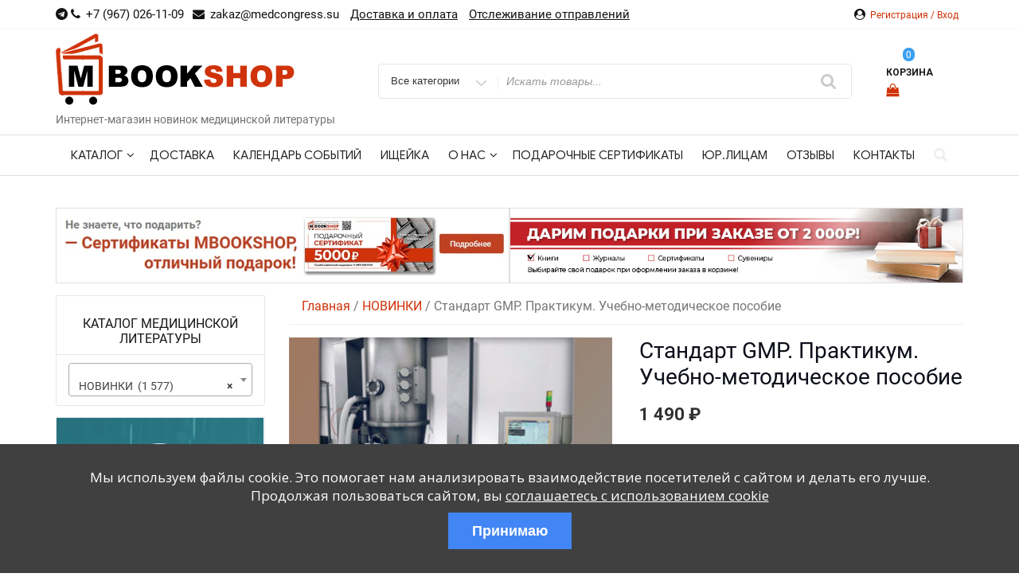

--- FILE ---
content_type: text/html; charset=utf-8
request_url: https://www.google.com/recaptcha/api2/anchor?ar=1&k=6LfvzI4eAAAAAGYO3DHg2u-TTL7tEJM24ShonYaX&co=aHR0cHM6Ly9tYm9va3Nob3AucnU6NDQz&hl=en&v=PoyoqOPhxBO7pBk68S4YbpHZ&size=invisible&anchor-ms=20000&execute-ms=30000&cb=8l7l7o4431my
body_size: 48622
content:
<!DOCTYPE HTML><html dir="ltr" lang="en"><head><meta http-equiv="Content-Type" content="text/html; charset=UTF-8">
<meta http-equiv="X-UA-Compatible" content="IE=edge">
<title>reCAPTCHA</title>
<style type="text/css">
/* cyrillic-ext */
@font-face {
  font-family: 'Roboto';
  font-style: normal;
  font-weight: 400;
  font-stretch: 100%;
  src: url(//fonts.gstatic.com/s/roboto/v48/KFO7CnqEu92Fr1ME7kSn66aGLdTylUAMa3GUBHMdazTgWw.woff2) format('woff2');
  unicode-range: U+0460-052F, U+1C80-1C8A, U+20B4, U+2DE0-2DFF, U+A640-A69F, U+FE2E-FE2F;
}
/* cyrillic */
@font-face {
  font-family: 'Roboto';
  font-style: normal;
  font-weight: 400;
  font-stretch: 100%;
  src: url(//fonts.gstatic.com/s/roboto/v48/KFO7CnqEu92Fr1ME7kSn66aGLdTylUAMa3iUBHMdazTgWw.woff2) format('woff2');
  unicode-range: U+0301, U+0400-045F, U+0490-0491, U+04B0-04B1, U+2116;
}
/* greek-ext */
@font-face {
  font-family: 'Roboto';
  font-style: normal;
  font-weight: 400;
  font-stretch: 100%;
  src: url(//fonts.gstatic.com/s/roboto/v48/KFO7CnqEu92Fr1ME7kSn66aGLdTylUAMa3CUBHMdazTgWw.woff2) format('woff2');
  unicode-range: U+1F00-1FFF;
}
/* greek */
@font-face {
  font-family: 'Roboto';
  font-style: normal;
  font-weight: 400;
  font-stretch: 100%;
  src: url(//fonts.gstatic.com/s/roboto/v48/KFO7CnqEu92Fr1ME7kSn66aGLdTylUAMa3-UBHMdazTgWw.woff2) format('woff2');
  unicode-range: U+0370-0377, U+037A-037F, U+0384-038A, U+038C, U+038E-03A1, U+03A3-03FF;
}
/* math */
@font-face {
  font-family: 'Roboto';
  font-style: normal;
  font-weight: 400;
  font-stretch: 100%;
  src: url(//fonts.gstatic.com/s/roboto/v48/KFO7CnqEu92Fr1ME7kSn66aGLdTylUAMawCUBHMdazTgWw.woff2) format('woff2');
  unicode-range: U+0302-0303, U+0305, U+0307-0308, U+0310, U+0312, U+0315, U+031A, U+0326-0327, U+032C, U+032F-0330, U+0332-0333, U+0338, U+033A, U+0346, U+034D, U+0391-03A1, U+03A3-03A9, U+03B1-03C9, U+03D1, U+03D5-03D6, U+03F0-03F1, U+03F4-03F5, U+2016-2017, U+2034-2038, U+203C, U+2040, U+2043, U+2047, U+2050, U+2057, U+205F, U+2070-2071, U+2074-208E, U+2090-209C, U+20D0-20DC, U+20E1, U+20E5-20EF, U+2100-2112, U+2114-2115, U+2117-2121, U+2123-214F, U+2190, U+2192, U+2194-21AE, U+21B0-21E5, U+21F1-21F2, U+21F4-2211, U+2213-2214, U+2216-22FF, U+2308-230B, U+2310, U+2319, U+231C-2321, U+2336-237A, U+237C, U+2395, U+239B-23B7, U+23D0, U+23DC-23E1, U+2474-2475, U+25AF, U+25B3, U+25B7, U+25BD, U+25C1, U+25CA, U+25CC, U+25FB, U+266D-266F, U+27C0-27FF, U+2900-2AFF, U+2B0E-2B11, U+2B30-2B4C, U+2BFE, U+3030, U+FF5B, U+FF5D, U+1D400-1D7FF, U+1EE00-1EEFF;
}
/* symbols */
@font-face {
  font-family: 'Roboto';
  font-style: normal;
  font-weight: 400;
  font-stretch: 100%;
  src: url(//fonts.gstatic.com/s/roboto/v48/KFO7CnqEu92Fr1ME7kSn66aGLdTylUAMaxKUBHMdazTgWw.woff2) format('woff2');
  unicode-range: U+0001-000C, U+000E-001F, U+007F-009F, U+20DD-20E0, U+20E2-20E4, U+2150-218F, U+2190, U+2192, U+2194-2199, U+21AF, U+21E6-21F0, U+21F3, U+2218-2219, U+2299, U+22C4-22C6, U+2300-243F, U+2440-244A, U+2460-24FF, U+25A0-27BF, U+2800-28FF, U+2921-2922, U+2981, U+29BF, U+29EB, U+2B00-2BFF, U+4DC0-4DFF, U+FFF9-FFFB, U+10140-1018E, U+10190-1019C, U+101A0, U+101D0-101FD, U+102E0-102FB, U+10E60-10E7E, U+1D2C0-1D2D3, U+1D2E0-1D37F, U+1F000-1F0FF, U+1F100-1F1AD, U+1F1E6-1F1FF, U+1F30D-1F30F, U+1F315, U+1F31C, U+1F31E, U+1F320-1F32C, U+1F336, U+1F378, U+1F37D, U+1F382, U+1F393-1F39F, U+1F3A7-1F3A8, U+1F3AC-1F3AF, U+1F3C2, U+1F3C4-1F3C6, U+1F3CA-1F3CE, U+1F3D4-1F3E0, U+1F3ED, U+1F3F1-1F3F3, U+1F3F5-1F3F7, U+1F408, U+1F415, U+1F41F, U+1F426, U+1F43F, U+1F441-1F442, U+1F444, U+1F446-1F449, U+1F44C-1F44E, U+1F453, U+1F46A, U+1F47D, U+1F4A3, U+1F4B0, U+1F4B3, U+1F4B9, U+1F4BB, U+1F4BF, U+1F4C8-1F4CB, U+1F4D6, U+1F4DA, U+1F4DF, U+1F4E3-1F4E6, U+1F4EA-1F4ED, U+1F4F7, U+1F4F9-1F4FB, U+1F4FD-1F4FE, U+1F503, U+1F507-1F50B, U+1F50D, U+1F512-1F513, U+1F53E-1F54A, U+1F54F-1F5FA, U+1F610, U+1F650-1F67F, U+1F687, U+1F68D, U+1F691, U+1F694, U+1F698, U+1F6AD, U+1F6B2, U+1F6B9-1F6BA, U+1F6BC, U+1F6C6-1F6CF, U+1F6D3-1F6D7, U+1F6E0-1F6EA, U+1F6F0-1F6F3, U+1F6F7-1F6FC, U+1F700-1F7FF, U+1F800-1F80B, U+1F810-1F847, U+1F850-1F859, U+1F860-1F887, U+1F890-1F8AD, U+1F8B0-1F8BB, U+1F8C0-1F8C1, U+1F900-1F90B, U+1F93B, U+1F946, U+1F984, U+1F996, U+1F9E9, U+1FA00-1FA6F, U+1FA70-1FA7C, U+1FA80-1FA89, U+1FA8F-1FAC6, U+1FACE-1FADC, U+1FADF-1FAE9, U+1FAF0-1FAF8, U+1FB00-1FBFF;
}
/* vietnamese */
@font-face {
  font-family: 'Roboto';
  font-style: normal;
  font-weight: 400;
  font-stretch: 100%;
  src: url(//fonts.gstatic.com/s/roboto/v48/KFO7CnqEu92Fr1ME7kSn66aGLdTylUAMa3OUBHMdazTgWw.woff2) format('woff2');
  unicode-range: U+0102-0103, U+0110-0111, U+0128-0129, U+0168-0169, U+01A0-01A1, U+01AF-01B0, U+0300-0301, U+0303-0304, U+0308-0309, U+0323, U+0329, U+1EA0-1EF9, U+20AB;
}
/* latin-ext */
@font-face {
  font-family: 'Roboto';
  font-style: normal;
  font-weight: 400;
  font-stretch: 100%;
  src: url(//fonts.gstatic.com/s/roboto/v48/KFO7CnqEu92Fr1ME7kSn66aGLdTylUAMa3KUBHMdazTgWw.woff2) format('woff2');
  unicode-range: U+0100-02BA, U+02BD-02C5, U+02C7-02CC, U+02CE-02D7, U+02DD-02FF, U+0304, U+0308, U+0329, U+1D00-1DBF, U+1E00-1E9F, U+1EF2-1EFF, U+2020, U+20A0-20AB, U+20AD-20C0, U+2113, U+2C60-2C7F, U+A720-A7FF;
}
/* latin */
@font-face {
  font-family: 'Roboto';
  font-style: normal;
  font-weight: 400;
  font-stretch: 100%;
  src: url(//fonts.gstatic.com/s/roboto/v48/KFO7CnqEu92Fr1ME7kSn66aGLdTylUAMa3yUBHMdazQ.woff2) format('woff2');
  unicode-range: U+0000-00FF, U+0131, U+0152-0153, U+02BB-02BC, U+02C6, U+02DA, U+02DC, U+0304, U+0308, U+0329, U+2000-206F, U+20AC, U+2122, U+2191, U+2193, U+2212, U+2215, U+FEFF, U+FFFD;
}
/* cyrillic-ext */
@font-face {
  font-family: 'Roboto';
  font-style: normal;
  font-weight: 500;
  font-stretch: 100%;
  src: url(//fonts.gstatic.com/s/roboto/v48/KFO7CnqEu92Fr1ME7kSn66aGLdTylUAMa3GUBHMdazTgWw.woff2) format('woff2');
  unicode-range: U+0460-052F, U+1C80-1C8A, U+20B4, U+2DE0-2DFF, U+A640-A69F, U+FE2E-FE2F;
}
/* cyrillic */
@font-face {
  font-family: 'Roboto';
  font-style: normal;
  font-weight: 500;
  font-stretch: 100%;
  src: url(//fonts.gstatic.com/s/roboto/v48/KFO7CnqEu92Fr1ME7kSn66aGLdTylUAMa3iUBHMdazTgWw.woff2) format('woff2');
  unicode-range: U+0301, U+0400-045F, U+0490-0491, U+04B0-04B1, U+2116;
}
/* greek-ext */
@font-face {
  font-family: 'Roboto';
  font-style: normal;
  font-weight: 500;
  font-stretch: 100%;
  src: url(//fonts.gstatic.com/s/roboto/v48/KFO7CnqEu92Fr1ME7kSn66aGLdTylUAMa3CUBHMdazTgWw.woff2) format('woff2');
  unicode-range: U+1F00-1FFF;
}
/* greek */
@font-face {
  font-family: 'Roboto';
  font-style: normal;
  font-weight: 500;
  font-stretch: 100%;
  src: url(//fonts.gstatic.com/s/roboto/v48/KFO7CnqEu92Fr1ME7kSn66aGLdTylUAMa3-UBHMdazTgWw.woff2) format('woff2');
  unicode-range: U+0370-0377, U+037A-037F, U+0384-038A, U+038C, U+038E-03A1, U+03A3-03FF;
}
/* math */
@font-face {
  font-family: 'Roboto';
  font-style: normal;
  font-weight: 500;
  font-stretch: 100%;
  src: url(//fonts.gstatic.com/s/roboto/v48/KFO7CnqEu92Fr1ME7kSn66aGLdTylUAMawCUBHMdazTgWw.woff2) format('woff2');
  unicode-range: U+0302-0303, U+0305, U+0307-0308, U+0310, U+0312, U+0315, U+031A, U+0326-0327, U+032C, U+032F-0330, U+0332-0333, U+0338, U+033A, U+0346, U+034D, U+0391-03A1, U+03A3-03A9, U+03B1-03C9, U+03D1, U+03D5-03D6, U+03F0-03F1, U+03F4-03F5, U+2016-2017, U+2034-2038, U+203C, U+2040, U+2043, U+2047, U+2050, U+2057, U+205F, U+2070-2071, U+2074-208E, U+2090-209C, U+20D0-20DC, U+20E1, U+20E5-20EF, U+2100-2112, U+2114-2115, U+2117-2121, U+2123-214F, U+2190, U+2192, U+2194-21AE, U+21B0-21E5, U+21F1-21F2, U+21F4-2211, U+2213-2214, U+2216-22FF, U+2308-230B, U+2310, U+2319, U+231C-2321, U+2336-237A, U+237C, U+2395, U+239B-23B7, U+23D0, U+23DC-23E1, U+2474-2475, U+25AF, U+25B3, U+25B7, U+25BD, U+25C1, U+25CA, U+25CC, U+25FB, U+266D-266F, U+27C0-27FF, U+2900-2AFF, U+2B0E-2B11, U+2B30-2B4C, U+2BFE, U+3030, U+FF5B, U+FF5D, U+1D400-1D7FF, U+1EE00-1EEFF;
}
/* symbols */
@font-face {
  font-family: 'Roboto';
  font-style: normal;
  font-weight: 500;
  font-stretch: 100%;
  src: url(//fonts.gstatic.com/s/roboto/v48/KFO7CnqEu92Fr1ME7kSn66aGLdTylUAMaxKUBHMdazTgWw.woff2) format('woff2');
  unicode-range: U+0001-000C, U+000E-001F, U+007F-009F, U+20DD-20E0, U+20E2-20E4, U+2150-218F, U+2190, U+2192, U+2194-2199, U+21AF, U+21E6-21F0, U+21F3, U+2218-2219, U+2299, U+22C4-22C6, U+2300-243F, U+2440-244A, U+2460-24FF, U+25A0-27BF, U+2800-28FF, U+2921-2922, U+2981, U+29BF, U+29EB, U+2B00-2BFF, U+4DC0-4DFF, U+FFF9-FFFB, U+10140-1018E, U+10190-1019C, U+101A0, U+101D0-101FD, U+102E0-102FB, U+10E60-10E7E, U+1D2C0-1D2D3, U+1D2E0-1D37F, U+1F000-1F0FF, U+1F100-1F1AD, U+1F1E6-1F1FF, U+1F30D-1F30F, U+1F315, U+1F31C, U+1F31E, U+1F320-1F32C, U+1F336, U+1F378, U+1F37D, U+1F382, U+1F393-1F39F, U+1F3A7-1F3A8, U+1F3AC-1F3AF, U+1F3C2, U+1F3C4-1F3C6, U+1F3CA-1F3CE, U+1F3D4-1F3E0, U+1F3ED, U+1F3F1-1F3F3, U+1F3F5-1F3F7, U+1F408, U+1F415, U+1F41F, U+1F426, U+1F43F, U+1F441-1F442, U+1F444, U+1F446-1F449, U+1F44C-1F44E, U+1F453, U+1F46A, U+1F47D, U+1F4A3, U+1F4B0, U+1F4B3, U+1F4B9, U+1F4BB, U+1F4BF, U+1F4C8-1F4CB, U+1F4D6, U+1F4DA, U+1F4DF, U+1F4E3-1F4E6, U+1F4EA-1F4ED, U+1F4F7, U+1F4F9-1F4FB, U+1F4FD-1F4FE, U+1F503, U+1F507-1F50B, U+1F50D, U+1F512-1F513, U+1F53E-1F54A, U+1F54F-1F5FA, U+1F610, U+1F650-1F67F, U+1F687, U+1F68D, U+1F691, U+1F694, U+1F698, U+1F6AD, U+1F6B2, U+1F6B9-1F6BA, U+1F6BC, U+1F6C6-1F6CF, U+1F6D3-1F6D7, U+1F6E0-1F6EA, U+1F6F0-1F6F3, U+1F6F7-1F6FC, U+1F700-1F7FF, U+1F800-1F80B, U+1F810-1F847, U+1F850-1F859, U+1F860-1F887, U+1F890-1F8AD, U+1F8B0-1F8BB, U+1F8C0-1F8C1, U+1F900-1F90B, U+1F93B, U+1F946, U+1F984, U+1F996, U+1F9E9, U+1FA00-1FA6F, U+1FA70-1FA7C, U+1FA80-1FA89, U+1FA8F-1FAC6, U+1FACE-1FADC, U+1FADF-1FAE9, U+1FAF0-1FAF8, U+1FB00-1FBFF;
}
/* vietnamese */
@font-face {
  font-family: 'Roboto';
  font-style: normal;
  font-weight: 500;
  font-stretch: 100%;
  src: url(//fonts.gstatic.com/s/roboto/v48/KFO7CnqEu92Fr1ME7kSn66aGLdTylUAMa3OUBHMdazTgWw.woff2) format('woff2');
  unicode-range: U+0102-0103, U+0110-0111, U+0128-0129, U+0168-0169, U+01A0-01A1, U+01AF-01B0, U+0300-0301, U+0303-0304, U+0308-0309, U+0323, U+0329, U+1EA0-1EF9, U+20AB;
}
/* latin-ext */
@font-face {
  font-family: 'Roboto';
  font-style: normal;
  font-weight: 500;
  font-stretch: 100%;
  src: url(//fonts.gstatic.com/s/roboto/v48/KFO7CnqEu92Fr1ME7kSn66aGLdTylUAMa3KUBHMdazTgWw.woff2) format('woff2');
  unicode-range: U+0100-02BA, U+02BD-02C5, U+02C7-02CC, U+02CE-02D7, U+02DD-02FF, U+0304, U+0308, U+0329, U+1D00-1DBF, U+1E00-1E9F, U+1EF2-1EFF, U+2020, U+20A0-20AB, U+20AD-20C0, U+2113, U+2C60-2C7F, U+A720-A7FF;
}
/* latin */
@font-face {
  font-family: 'Roboto';
  font-style: normal;
  font-weight: 500;
  font-stretch: 100%;
  src: url(//fonts.gstatic.com/s/roboto/v48/KFO7CnqEu92Fr1ME7kSn66aGLdTylUAMa3yUBHMdazQ.woff2) format('woff2');
  unicode-range: U+0000-00FF, U+0131, U+0152-0153, U+02BB-02BC, U+02C6, U+02DA, U+02DC, U+0304, U+0308, U+0329, U+2000-206F, U+20AC, U+2122, U+2191, U+2193, U+2212, U+2215, U+FEFF, U+FFFD;
}
/* cyrillic-ext */
@font-face {
  font-family: 'Roboto';
  font-style: normal;
  font-weight: 900;
  font-stretch: 100%;
  src: url(//fonts.gstatic.com/s/roboto/v48/KFO7CnqEu92Fr1ME7kSn66aGLdTylUAMa3GUBHMdazTgWw.woff2) format('woff2');
  unicode-range: U+0460-052F, U+1C80-1C8A, U+20B4, U+2DE0-2DFF, U+A640-A69F, U+FE2E-FE2F;
}
/* cyrillic */
@font-face {
  font-family: 'Roboto';
  font-style: normal;
  font-weight: 900;
  font-stretch: 100%;
  src: url(//fonts.gstatic.com/s/roboto/v48/KFO7CnqEu92Fr1ME7kSn66aGLdTylUAMa3iUBHMdazTgWw.woff2) format('woff2');
  unicode-range: U+0301, U+0400-045F, U+0490-0491, U+04B0-04B1, U+2116;
}
/* greek-ext */
@font-face {
  font-family: 'Roboto';
  font-style: normal;
  font-weight: 900;
  font-stretch: 100%;
  src: url(//fonts.gstatic.com/s/roboto/v48/KFO7CnqEu92Fr1ME7kSn66aGLdTylUAMa3CUBHMdazTgWw.woff2) format('woff2');
  unicode-range: U+1F00-1FFF;
}
/* greek */
@font-face {
  font-family: 'Roboto';
  font-style: normal;
  font-weight: 900;
  font-stretch: 100%;
  src: url(//fonts.gstatic.com/s/roboto/v48/KFO7CnqEu92Fr1ME7kSn66aGLdTylUAMa3-UBHMdazTgWw.woff2) format('woff2');
  unicode-range: U+0370-0377, U+037A-037F, U+0384-038A, U+038C, U+038E-03A1, U+03A3-03FF;
}
/* math */
@font-face {
  font-family: 'Roboto';
  font-style: normal;
  font-weight: 900;
  font-stretch: 100%;
  src: url(//fonts.gstatic.com/s/roboto/v48/KFO7CnqEu92Fr1ME7kSn66aGLdTylUAMawCUBHMdazTgWw.woff2) format('woff2');
  unicode-range: U+0302-0303, U+0305, U+0307-0308, U+0310, U+0312, U+0315, U+031A, U+0326-0327, U+032C, U+032F-0330, U+0332-0333, U+0338, U+033A, U+0346, U+034D, U+0391-03A1, U+03A3-03A9, U+03B1-03C9, U+03D1, U+03D5-03D6, U+03F0-03F1, U+03F4-03F5, U+2016-2017, U+2034-2038, U+203C, U+2040, U+2043, U+2047, U+2050, U+2057, U+205F, U+2070-2071, U+2074-208E, U+2090-209C, U+20D0-20DC, U+20E1, U+20E5-20EF, U+2100-2112, U+2114-2115, U+2117-2121, U+2123-214F, U+2190, U+2192, U+2194-21AE, U+21B0-21E5, U+21F1-21F2, U+21F4-2211, U+2213-2214, U+2216-22FF, U+2308-230B, U+2310, U+2319, U+231C-2321, U+2336-237A, U+237C, U+2395, U+239B-23B7, U+23D0, U+23DC-23E1, U+2474-2475, U+25AF, U+25B3, U+25B7, U+25BD, U+25C1, U+25CA, U+25CC, U+25FB, U+266D-266F, U+27C0-27FF, U+2900-2AFF, U+2B0E-2B11, U+2B30-2B4C, U+2BFE, U+3030, U+FF5B, U+FF5D, U+1D400-1D7FF, U+1EE00-1EEFF;
}
/* symbols */
@font-face {
  font-family: 'Roboto';
  font-style: normal;
  font-weight: 900;
  font-stretch: 100%;
  src: url(//fonts.gstatic.com/s/roboto/v48/KFO7CnqEu92Fr1ME7kSn66aGLdTylUAMaxKUBHMdazTgWw.woff2) format('woff2');
  unicode-range: U+0001-000C, U+000E-001F, U+007F-009F, U+20DD-20E0, U+20E2-20E4, U+2150-218F, U+2190, U+2192, U+2194-2199, U+21AF, U+21E6-21F0, U+21F3, U+2218-2219, U+2299, U+22C4-22C6, U+2300-243F, U+2440-244A, U+2460-24FF, U+25A0-27BF, U+2800-28FF, U+2921-2922, U+2981, U+29BF, U+29EB, U+2B00-2BFF, U+4DC0-4DFF, U+FFF9-FFFB, U+10140-1018E, U+10190-1019C, U+101A0, U+101D0-101FD, U+102E0-102FB, U+10E60-10E7E, U+1D2C0-1D2D3, U+1D2E0-1D37F, U+1F000-1F0FF, U+1F100-1F1AD, U+1F1E6-1F1FF, U+1F30D-1F30F, U+1F315, U+1F31C, U+1F31E, U+1F320-1F32C, U+1F336, U+1F378, U+1F37D, U+1F382, U+1F393-1F39F, U+1F3A7-1F3A8, U+1F3AC-1F3AF, U+1F3C2, U+1F3C4-1F3C6, U+1F3CA-1F3CE, U+1F3D4-1F3E0, U+1F3ED, U+1F3F1-1F3F3, U+1F3F5-1F3F7, U+1F408, U+1F415, U+1F41F, U+1F426, U+1F43F, U+1F441-1F442, U+1F444, U+1F446-1F449, U+1F44C-1F44E, U+1F453, U+1F46A, U+1F47D, U+1F4A3, U+1F4B0, U+1F4B3, U+1F4B9, U+1F4BB, U+1F4BF, U+1F4C8-1F4CB, U+1F4D6, U+1F4DA, U+1F4DF, U+1F4E3-1F4E6, U+1F4EA-1F4ED, U+1F4F7, U+1F4F9-1F4FB, U+1F4FD-1F4FE, U+1F503, U+1F507-1F50B, U+1F50D, U+1F512-1F513, U+1F53E-1F54A, U+1F54F-1F5FA, U+1F610, U+1F650-1F67F, U+1F687, U+1F68D, U+1F691, U+1F694, U+1F698, U+1F6AD, U+1F6B2, U+1F6B9-1F6BA, U+1F6BC, U+1F6C6-1F6CF, U+1F6D3-1F6D7, U+1F6E0-1F6EA, U+1F6F0-1F6F3, U+1F6F7-1F6FC, U+1F700-1F7FF, U+1F800-1F80B, U+1F810-1F847, U+1F850-1F859, U+1F860-1F887, U+1F890-1F8AD, U+1F8B0-1F8BB, U+1F8C0-1F8C1, U+1F900-1F90B, U+1F93B, U+1F946, U+1F984, U+1F996, U+1F9E9, U+1FA00-1FA6F, U+1FA70-1FA7C, U+1FA80-1FA89, U+1FA8F-1FAC6, U+1FACE-1FADC, U+1FADF-1FAE9, U+1FAF0-1FAF8, U+1FB00-1FBFF;
}
/* vietnamese */
@font-face {
  font-family: 'Roboto';
  font-style: normal;
  font-weight: 900;
  font-stretch: 100%;
  src: url(//fonts.gstatic.com/s/roboto/v48/KFO7CnqEu92Fr1ME7kSn66aGLdTylUAMa3OUBHMdazTgWw.woff2) format('woff2');
  unicode-range: U+0102-0103, U+0110-0111, U+0128-0129, U+0168-0169, U+01A0-01A1, U+01AF-01B0, U+0300-0301, U+0303-0304, U+0308-0309, U+0323, U+0329, U+1EA0-1EF9, U+20AB;
}
/* latin-ext */
@font-face {
  font-family: 'Roboto';
  font-style: normal;
  font-weight: 900;
  font-stretch: 100%;
  src: url(//fonts.gstatic.com/s/roboto/v48/KFO7CnqEu92Fr1ME7kSn66aGLdTylUAMa3KUBHMdazTgWw.woff2) format('woff2');
  unicode-range: U+0100-02BA, U+02BD-02C5, U+02C7-02CC, U+02CE-02D7, U+02DD-02FF, U+0304, U+0308, U+0329, U+1D00-1DBF, U+1E00-1E9F, U+1EF2-1EFF, U+2020, U+20A0-20AB, U+20AD-20C0, U+2113, U+2C60-2C7F, U+A720-A7FF;
}
/* latin */
@font-face {
  font-family: 'Roboto';
  font-style: normal;
  font-weight: 900;
  font-stretch: 100%;
  src: url(//fonts.gstatic.com/s/roboto/v48/KFO7CnqEu92Fr1ME7kSn66aGLdTylUAMa3yUBHMdazQ.woff2) format('woff2');
  unicode-range: U+0000-00FF, U+0131, U+0152-0153, U+02BB-02BC, U+02C6, U+02DA, U+02DC, U+0304, U+0308, U+0329, U+2000-206F, U+20AC, U+2122, U+2191, U+2193, U+2212, U+2215, U+FEFF, U+FFFD;
}

</style>
<link rel="stylesheet" type="text/css" href="https://www.gstatic.com/recaptcha/releases/PoyoqOPhxBO7pBk68S4YbpHZ/styles__ltr.css">
<script nonce="YsEIa5lTto4XcKH2Wg94yw" type="text/javascript">window['__recaptcha_api'] = 'https://www.google.com/recaptcha/api2/';</script>
<script type="text/javascript" src="https://www.gstatic.com/recaptcha/releases/PoyoqOPhxBO7pBk68S4YbpHZ/recaptcha__en.js" nonce="YsEIa5lTto4XcKH2Wg94yw">
      
    </script></head>
<body><div id="rc-anchor-alert" class="rc-anchor-alert"></div>
<input type="hidden" id="recaptcha-token" value="[base64]">
<script type="text/javascript" nonce="YsEIa5lTto4XcKH2Wg94yw">
      recaptcha.anchor.Main.init("[\x22ainput\x22,[\x22bgdata\x22,\x22\x22,\[base64]/[base64]/MjU1Ong/[base64]/[base64]/[base64]/[base64]/[base64]/[base64]/[base64]/[base64]/[base64]/[base64]/[base64]/[base64]/[base64]/[base64]/[base64]\\u003d\x22,\[base64]\\u003d\\u003d\x22,\[base64]/w4tKeMOfJnrChyTDgnM5DsKPwpM5w5jDlQhIw7ZjR8KBw6LCrsKqIjrDrERIwonCunpEwq5nT0nDvijCo8Kcw4fCk2vCkC7DhStQasKywq7CrsKDw7nCsTE4w67DtcO4bCnCq8OSw7bCosO5bAoFwr/[base64]/CjMKdwqgQwpTCgEvChjx7QWtMeFTDkUnDm8OER8OAw5vCmMKgwrXCgsOGwoV7cXYLMhErWHcIWcOEwoHCiiXDnVsDwrl7w4bDu8Kbw6AWw7DCscKReS0hw5gBTcK1QCzDssOfGMK7aDNSw7jDuAzDr8KuaFkrEcOqwoLDlxU0wrbDpMOxw7B8w7jCtAx/CcK9ecOtAmLDrsKsRURjwqkGcMO/EVvDtEpkwqMzwooNwpFWdzjCrjjCtlvDtSrDllHDgcODKg1reDY8wrvDvlY0w6DCkMOWw4QNwo3DqMOxYEolw6xwwrVoVMKRKknCoF3DusK0ZE9CJlzDksK3RBjCrnsiw6s5w6oiDBE/MnTCpMKpQXnCrcK1dsKfdcO1wo15acKOcXIDw4HDn2DDjgw4w5UPRTlyw6tjwr7DmE/DmRUCFEVEw7vDu8KDw6Ibwoc2FMKewqMvwp7CucO2w7vDuCzDgsOIw5XCjlICCBXCrcOSw4NpbMO7w5Npw7PCsSJkw7VdcEd/OMO/wo9LwoDCgcKOw4puQMKfOcObUcK5Inx9w54Xw4/CocORw6vCoWfCtFxobkoow4rCnx8Jw69sDcKbwqB8TMOIOSFaeFAhQsKgwqrCsSEVKMKkwrZjSsOjK8KAwoDDv3syw5/Ck8K3wpNgw7UhRcOHwq7CnRTCjcKvwpPDisOeZMKjCQLDrzDCrQLDo8KEwpnCgMORw6AVwo4Yw4rDmXbCp8O+wozCjXjDs8KifGsUwrUTw6hPUcKbwpYfZsKkw6/DkQ/Cin3DgiURw7tcwqbDlTzDrcKjWsO4wovDiMKtw4UbCirDuhQDwo9Rwqlywq9Gw4FBAcKHEyfCg8OQwpbCkMO6Y2hlwpJ/Y2x7w6XDrlnCrCYLfMO+ImbDjknDoMKvwpbDmCYow6vDucORw4p7SsKXwprDqgzDqUHDhDsQwojDnl3DjCENU8OTJsKDwqPDjT3DrBPDq8K6wowmwqh6AsOWw7I7w60jPsOIwoYiJsOAeGYyA8OyCcOOVgBlwoYkwqPCj8OHwpJJwp/[base64]/wrLDjMOZYcKHw5cuw6ZPNiEoFXVnw5/CjcOgbUdBMsOUw4vCqMOHw7ljwpzDvVkxIMK2w5hDJBvCtcOvw4rDi2zCpQjDg8Kcw7JsXB58w4QZw6vDs8K7w5dGwqLDtiM/w4/CocORJwYtwq9pw7Uhw4wywr0BGcOrw49KZmBpBxDDq0AnH1suwo/CjURhVnnDmRrDg8KIAcOkaX3ChiBTH8Kowr/ChSkPw7/ChBzDrcO3DMKyb2YNB8OVwr8Zw7JGYsOMXMK1JArDmcOEb0okw4PDhDkPb8ODw7rCuMKOw4bDgMKuw5tzw7wtwrBdw4VWw4vCuHA+wrV5FD/CrMOCXsO1wo1Jw7fDsSF0w5l3w7jDrnjDryDCj8Kbw44HK8O9ZMOMFRDDtsOJCcKwwqE2w7XCvScxw6sDBnTCjyR7w4woMRlaZGTCs8Kuw77DgsOTYw4HwpzCt240ScOyQwBbw49SwqrCkUDDp03DrlrCtMO4wpYPw5dowr/ClsOFSMOXeWTChMKnwq4Jw4lLw7hNw7tkw6IRwrNKw7IiKXF5w6kKFEMscQnCqVwRw5PDv8Kpw4LCt8K6csO2GcOcw49jwqpNe07CiRAoHl8pwrPDlwo3w6PDkcKew4I+dTBzwqjCm8KFSm/CpcKWL8KpDA/DiFE6DhzDp8ONS29wRsKzGlDDgcKAAsK2UQjDmUMSw7rDp8OrM8OcwrjDsiTCisO2RnHChmFJw5lVwq1+wqlzX8OmB1QhQBg0w7w6BB/DmcK6R8OjwpXDksKRwpl+JgHDvm7DmnNdVwrDq8OtFsKiwoUjeMKIH8K1Z8KJwpswdyk5ZzXCtcKzw402wqXCo8KYwqo/wotWw6B9MMKaw6EZUcKSw6A1I2/DmyRiBR7CjnbDkC8zw7fCujDDhsK4w4XCtAM8dcKtWGsfWMOoe8OPwq3DtMOxw6cCw4XDpcOKeEPDuE1twr/DpVtRRMKVwqtzwqXCsQzCo1R3YxEBw5TDv8OOw6FQwrEFw73DosK+QCDDmsKywqJkwrInCcOHNwLCr8OJwr7Cq8ORwrnDvmILw73DnRsiw6AuXR/Dv8OkKCtKAQsQAMOsZcOXNWx8GcKww5/[base64]/DsOpCsKxw6Y5IlsLw7PDjnXCnMOiw7/[base64]/DmsKmKBQIK8KdN1kDw5NPwpNSZsOpw4TCsE8twqkKcm7CqyzCi8OuwoUgEcO6YcOJwqMaTg7Dk8KTwq/[base64]/CucK9VyPCoyVcKcO/[base64]/[base64]/[base64]/CgsOAaGvCtsOWYzrDu8O3AwjCjDgVMsKzGcOOwr7Cl8KewrjCn1PDv8Klw5hWQcOdwqkpwonCtkXCmRfDr8KpOSPCuDzCqsO9cHXDs8Oiw5XCv0ZYAsOOfQPDrsKrQsOPVMKYw44QwrNbwovCs8K5wqDCp8KVwqwiwrnCi8OdwrbDqU/[base64]/DjMKjaMO6w4Z1wpPCli/[base64]/CtTDDtcOyGnbCpcOeBljCvMK8w4wjwpjCgTdTwr3Ctl/DuD7DmMOVw6TDhm0gw5bDhMKfwrXDml/CvMKuwr3Du8OWbsKhCwwbOMKYbWBgHXYKw6t5w6XDlhPCgn/DmMKJJDXDogjCtsO+C8OnwrDCmsOuw6Egw4LDinLCoE4fRn0fw5XDhjzDi8Otw4vCnsKsasOsw5c/JRhgwrAEMEdSLhJ3E8KtIEjDhMOKcQY8woEPw7vDrsKMA8O4f2XCkm5TwrAsc1XDrU03ZsKNw7fDuFXCjUR/UcKoV1dswqHDtU46w6M1SsKOwobCgMOPJ8Odw5rCnlzDv05jw6lywrLDhcO1wqpBH8KCw5XDh8OTw482eMKlf8OREHLCmRLChcKAw5tJRcOTM8Kww4sMKsKIw7HCq1czwrzDqgrDqT4zMg9UwrwrScO4w53DpE/Ck8KMwovDlwQgWcOYT8KbOXDDnRfCswE6KA7Ds3QkHMOxESDDj8Oiwo4PPQvChnzDr3XCnMOyHsOeHcKqw4XDtsOrwocqD11SwrHCucO2csO6NRAWw5wHw4rDnAsewrnChsKRwr/CmsOjw68PUHNoBcOQaMKWw5DDp8KlCQ7DpsKgw5McU8KqwotDw6odw7/CosObDcKpOn9EbcKxZTjCk8KACk8rwq4xwoRLeMOpZ8KCZTJowqAbw4XCk8KOdyXDp8KxwqbDvlwnBcOic28eOsOrFTnCl8ObeMKcO8KXKU3CoynCrcK+eEswURFOwqwlTT5pw6/[base64]/DkcOrw6zCv8OATETDkXBsb8K2wp0TWMOpw63CogsMw6TCtMKGDj4AwqAYfsKsIMKmwphRbBbDh39kScOqGzLCqcKEKsKkcHvDsH/DrMOuUwErw5dEw7PCoXDChwrCox3CgMOtwqLCg8KyGcOXw5NuCMOLw4w5wqtGYsOoHQHDihwtwqLDkMKBw6fCrjnDnmXCuilQbsOjasKhMSHDpMOvw6Btw6p4VxzCkH/Co8KJwrbCscKMwqXDo8KTwpLCoHXDkzcxKjbCtjdow5TDrcO4D34rMwxuw5/Ck8O9w553ZcOZTcO0Kl0cwoPDg8KWwpzCjcKDGC/CoMKGw4B3w7XCgx4xEcKww7Z3Gl3Ds8K1C8ORAQrDmEMZF2ZKWMKFPsOawq4XVcOLwpfChBVAw4XCpMOQwqTDn8KDwp/[base64]/Ch8KFakwFwoFiL8Odw4cMHQrCtxTCmAwDwqDDpgvDvVLCvcKhTcONwqN9wozClXHCkGHDp8KuBnDDpcOIf8Kpw5vCgFk1PmvCqMOpcgDCuHViwrvDjMK4T3rDnsOJwpg7woUGP8KIE8KqfWzCo3LClSAAw7RdblXCocKRw43CvcK1w7nCosO/w4kwwqBMw5rCucK5wrXCmcO0wpUkw63Dhg3CkVgnw5HDsMKGw5rDv8OdwrnCg8K9F2XCvcKdWXdVLsKQDsO/[base64]/DrW5cdiYtXCt/[base64]/b8OjC0EJw6fDrUPDlSjDlWcxd8Khw58jdMKRwrFuw53Cs8OYaj7DocO5JH7ClnPCgcOJV8OAw4rCuGMZwpXCosOWw7bDnMOywpXChlshOcO4JRJXwrTCtcK1wojDkcONwqLDlMKvwpgxw6pVS8KswqDCowFWAnM/[base64]/[base64]/CpTvCnMKowrPDvCXDiznCg8ODwpEow5xiwo9aa8OSwq3DinIMX8KHwpNCc8O4KMK3Z8KmbxZqMMKvDMOQaVQsZXZRwpxlw4TDkVM6ZcKjJXQIwqZ2BVvCoinDmcO0wroMwrXCs8KvwrLDgH/DpBsawp8teMOWw4JOw5zDkcOBCMOUw7DCjDkYw5MILsKQw4kHY2Ixw7DDocKLJMO+w4I8bi7CgMODUsKww77CmsOJw417MMOlwqXClMKIVcKUASDDrMOtw7TConjDgzzCisKMwpvCvMO9ZcOSwrbCl8OxbybChTzDkXbDnsKrwrcdwq/Dryd/wo93wqsPF8KGwrnDtwXCvcKtYMKfLGcFC8KMOVbChMKKTGZiA8Kec8Khw51pw4zCmipTQcORwqEYNSHDiMOlwqnDgsK2wqpWw5bCs3oyS8Kbw5tDRxzDkcOZRsKbwrbDocO4ZcOIbcKFwrRKUGQvwrzDhDsiQcOLwp/[base64]/DqHPCocOBdMOwwoQrwod+w7VobWTCmmVIJmRwJEzCtQfDl8O8woIrwqPCpsOTYcKiw7wwwoHDvwLDhBjDjix6Z3B/W8ObNG9cw7DCsUk2KcOLw7BnTkfDryBIw4kOw7JmLifDtR4tw5zDrcKTwpJoCcKow48RLzrDgTMCMF5awpDCjcKeSjkUw5rDrcK+wrHCtcO9T8Kpw6XDmsOWw7Etw67Ch8Oawpw2wozCm8OJw6LDkj5+w6/[base64]/CqMKzw7fCgybDjSzClsKdPgbDjsOMw7LCsS0ZdsOtwqkgSFE+fsO4wpfDmBHDrCocwopJYMKZTDlGwpzDvcOVbEI/[base64]/RcKHw44Vwq/[base64]/CusOuc8O0LMKowpjDjiotw5wZwpvDtcK8wrBAZSLDvsOTw6slDTMrw4JJG8KzNDDCrcK6f0BOwp7DvEoOacObZk/CjsO0w5vCk1zCg2jCtsOsw7XCvmEhcMKcDEvCq2zDpsKKw5sowrbDu8KGw6g3HG3DpAccwqwuJMO/ZlUhSMKNwol/b8OUwoPDl8OgPwfCvMKLwoXCkkXDjsKXw5vDiMOrwoskwp4hF1Zgw4TCnCd9b8KgwrrCn8KebcOGw67Ck8KhwolAQU5HEcKmNsK6wo4bAMOqP8OHFMOYw4DDqHvClkjDj8KqwpjCoMKcwotAasOVwrTDs1pfCg3ChHsjw50vw5YuwrzCgA3CqsOVw53CoWN/wovDusKrJw3DiMOUw55Jw6nCszFxwohZwrA/[base64]/wrROwr3CuWXCrsOuwq/[base64]/Cn8OJMsKLw6p9BMKew5RIOcK8wq4gARbDmsO4w5XCpcOXw7s7VRpEwoHCmmE6S2fCiQgMwq5YwofDiE98wq8OHwJ+w6E2wrrDscKhw4DCnCp5w40LF8KVw6IUG8KtwqfCusKvZsKqw4YIC2ocw4DCpcOxKi/CnMKcwoRKwrrDhX4+w7JAf8KZwoTCg8KJH8OAFB3ClydxcWvDkcO5KUrCmnnDvcO7w7zDssObw6cCTivCgXLCnlUZwrw6ScKsIcKzKHHDmcKHwoQKwohjKkXCsBbCksKjDRFnHxgFNVDClMOewoknw4vCi8KcwoErDX4HaFw3fcOkLcOZw41tKcKZw6cLw7RNw4zDrz/[base64]/DtE3CmElew7MkX2zDiMOTG8OYw5/DrsKow57ChkghMMKxfhPDqsO/w5/DiDXCmizCo8OQQ8O/[base64]/w7TDn8K1wpvCl8K5ZsKMYk1iSRN5wqopwpRbw6MmwqXClGTDm3fDthtyw5rDhUImw5goVFxHw5/CtTHDscKdUBt7GmXCn0DCjMKzFXTCncOOw5pQHRs/wrYDd8KTF8KzwqNxw6sxaMK2aMOAwrFmwqjCrWfCusKiwpQAEsKtw7x2T3LCr1R4IMOVeMOmE8KafcKTcGfDhT3DkEjDpmfDtizDvMOow7RRwpxrwobCm8Ktw6XCjn1Gw7sXDsK5wrzDk8K7wqvCrRZ/RsOQWsOkw58oe1/DoMOIwpNNKcK5esOSGQ/DocKew6psNk9QQjPCnTzDpsKuIy3Du1krw7HCiz/DiRbDicKzPFPDpW7Cq8O1SEkXwqQIw5sBRMOXZ1d4w4rClUDDg8KjGVDCulTClDtyw6jCkmjCjcO+w5jDvmMFF8KZacO5wqxyDsO2wqBAS8KqwqnCgi9HWD0RDm/DpTJkw5cGZ15NRAljwo4bwq3DjEIzJ8ODNwPDlwDDj0TDucORMsK5wr9CBiY6wqZIB1MGFcOnEWl2wrDDjRBLwopBccK/LxEmNsONw5vCncKdwrDDqsOqNcKKwpAFGcKow6fDu8Ovwp/DrmYQHTzDhUUHwr3CnmXDjx44woAyEsOLwrvDnMOqwpfCjsOeJSzDmDgvw4TCrsOqBcO1wqoYw5bDvh7DswfDgk7DkQFEUMO3WwXDm3Now6XDhWISw61/w5gOaBjDlcOmN8K1a8KtbsOWSsKPZMO2Tg5xe8KZb8OyEl1ew4fCphDDk1HCrgfCp3bDnm1Ww7AFFsOydCJVwr3DsgphJFnCs1UQwpbDlGHDssK9wr3ClkYQwpbDvDoZwqvCmcOCwrrDqcKmMmPCvsKCFjBYwp9xw7QawqzDqU/[base64]/ChxXDl8KeUTc1wo3Cs8O6CMO6chPCm8O7w4vCg8Oiw6PDoT0gwqJGAx9pwp8WVBYSRnbCkcOrOkDChmLCrXLDpMOhLkjCncKvEDfDgHHCj3RuIcOIwpzDq2DDoVswEVzDnTnDtsKGw6AYBFMDZ8OBRsOWwq7CncOQKyrDoB/Dv8OCKsOBwp7DvsKyUkrChlTDrwB4wqLChMO+MMKqZihIJWfCo8KCOcOAN8K/I23Cs8K9LsKpARPDlyPDpcOHMMK7wpBZwqbCucOww6DDijwMNVrDk3EPwp7Cp8KAMcK4wpLDpg3CuMKCwofDu8KnJmTCrsOyO1sfw6ssGlLCpsOUwqfDhcO/[base64]/w60twpLDu3bCrsK5w5jChAbDqMKOKcOSw6oFDlTCj8O2VmF2w6B8wpTCuMO3w7nDv8KyNMKnwo8CPSfCm8KvCsK9TcOKK8OGwr3CmXbCksKlw6XDvmdoDhAPw5dgFA/CkMKmUm97RCIaw5B7wqvCscKiLCzCusO7E3zDosOXw43Cml3Cj8K3bcObc8K2wqkRwrMow5LDrATCvHPCsMKpw7ZkQkFLOsOPwqDDu1vDicOoWW7DuT9qw4XCjsOLwrAAwqDCnsO9wqTDqzzDvHd+f0XCjhcNEsKKFsO/w7UVT8KsU8OoO249w6nCosOUOhfDnsKowq18Yi7DhcKzw4siwrZwJ8OdLsOPICrCiA5pM8KvwrbDkzktDcOYNsOkwrMXUsK3w6MDMl5Swq44AzvCv8OCw7AcRwTDkCxVYBHCuhIrU8KBwr7Cvwxmw5zDiMKlwocGAMKAwr/[base64]/BcKwQMKuY8KPV8Knw6RSwr1Fwr5qDMO9wqPDkMOaw797woLDgMORw617wpIawpoHw4LDmlNVw4gHw4nDqsKdwr3CsTPCp2/DvgjDgzPDmcOmwqTDiMKhwrpBHy4WUnJIEWzCuyPCvsOtw6XDlsOZccKLw4kxPwHCqxEcFyTDhGNCY8OQCMKFLBrCk2PDlyrCm3fDhRjCuMKLB2Vow6DDrsOqAz/Cq8KJWMOQwpBxw6TDisOiwpXCjcOyw4fDqsOkNMKZVT/DksOITXo9w4nDhmLCrsKcCcK0woRcwozCt8Oqw4M4wqPConQIIMOtw4MRAXkCUnkzVm8ueMOzw4JXXwTDvFzCiShlAlPCm8O/w7RwRGp0wrAGWR0lLhB2wrtTw74zwqIFwpbCugPDr2/CuxTCqyXCr1NjExMAeHzCsDBXNMONwrvDqEnChMKjVcOVN8OYw4bDtMOdB8KTw6NuwqXDsC/[base64]/DucKkH1XChXpAOxfCqn3DncKgAUvCi2UQwo/CpsKSw67DjjjDm0kDwoHCjsOKwr43w53CvcOlY8OqIMKAwoDCs8OaGT4XKl/[base64]/wp3Dk8K3w7MpRHoISsKSw701cVVoOjJHOXDDvcKAwq5GIMKbw4IfacK/HWDCkQfDk8KNwpnDuxwhw5HCu0tyMsKWw5vDr246F8Ojf2/DuMK9w6nDscKlG8OQYMOdwrPDjQXCrgNYAj/DgMOiDsKywpXCnFfDhcKbw6VGw6TCmxPCuVLDocOXLMOCw60uUsO0w7zDtMOJw6RvwqDDiELClDoyUjVrSH9ZQcKWRkPDkX3DrsOCwozCnMOIw4ccwrPClRBIwohkwpTDusKAZDUxMMKZWsO/GMOww6HDlMOAw5XCnF/DkDVXMcOeKsKce8KwE8Ozw4HDuDc0wpjClHxFwpYvw7Eqw53DkcKawpjDoFDCsG/DpMODERPDiyTCuMOrJWJkw496w4fCucOxw59bABvCrsOGBGNPEV0XccO0wrl8wqZ4Bhxxw4V4wrnCgMOlw5rCkcOcwp8iTcKrw4Qbw43Cv8OYwqRVbMOuAgrDusOOwpVhCMKHw6bCqsOrfcKFw45aw7ZPw5RUwp7ChcKrwrQjw6LCplTDvGIZw4jDikLCjxZNSkrCmn/Dl8Oyw73CrWnCqMK2w4nCqXXDm8Oid8Ouw6zCnMOxQDllwrbDlMOgcmLDvlNYw7fCpAwjwokNNCrDlhxYwqpNTRfCpzLCokzDsFcyGAIaAMOGwo55BsOUTjTDmcOuw4jDj8KrQcO2OsKZwqHCnnjDg8OBNloCwr/CrCbDssKOT8OgGsKZwrHDiMK5RcK8w5/CscObfsOHwrrCucKwwprCncO0ACR0w4vCmSHDncKjwp8GRcKNwpBQcsObXMObJAfDqcO0JMO5LcOBwoA/HsKRwrfDlDdjw5YoUSovKMKtczbCsXUyNcO7U8O4w67DqwPCnGDDnzo8w4XCizo6woHDrnhWJjLDksOrw4oEw6dqPwbCr21+wpbCtHNlF2zDqcOnw7bDlhdtWsKHw5FCwo/DhsKAwofDt8KPYsKgwqgwHMOYa8KWRsOjNVkCwo/CucK0EsK4WAJNIsOoFCvDp8OLw5YvdBLDoXPClxjClsOkwobDtzbCsALCtsOMw6EBw4NZwrcRwrHCtMK/wovClz0fw55afH/DrcOywoZncWcEdkt3U33DmMK0SiIwJQdCTMO5NMKWK8KUcR3CjsOvMErDqsK2OsKRw6rDvB9rJT8Hw6IJWsOgwq7CoitiKsKKKyDDjsOkwohew5UZccOaKTDDvxvChAYVw745w7bDosKIw5fCuScZLHgtXMOANMOROcO3w4bDpjpCwo/[base64]/Cl07Ck00nwq5ReMKPw5YQwp1fw6QLEsK8w6jDhMKQw4hwZ0HDmsOqfyweJMKoVsO7GRrDqMO4dcOXBjFoIcKQRn3DgMOYw5LDhMOVLCnDp8OEw6rDhsKSDUk8wrHCg2/Cg3Afw589GsKHw7EgwqEqQsKRw4/CujPClQgBwp3CtMOPMi7DjcOjw6UNIsKPOBzDlmvDlcOiwobDgD7DnMONbgLDnWDDjy5tcMKqw6gKw6oYw4k0woYhwrUjZiNxAFl+SMKlw7jDlsKKc0/Cjn/CisOlw6wswrzCh8KeGh/[base64]/[base64]/w6XDpMKDRDrDu8KMwohdIsOBSFDDhRAywp1fw5Z1FGogwp7CgMO9w44QUn19OiHCjcK2BcOpWMOhw4ZXNisnwrEHw5LCiHZxw7HCqcKbd8OmB8KQbcKBRnjDhmFCbi/DgMKuwrA3LMK6w7fCtcKaMXXDii3DlcOjUsKBwqQow4LDscOzwr/Cg8KZa8O0wrTCpEk1DcOXwoXCt8KLNBXCiBQsHcKcfUlsw6XDpMO1cFbDjnUhdsOZwq1sY2J2fQbDlMKaw4plTsO/AWHCry7Dl8K4w69kw5EEwrTDoGTDq2ERwpPCq8KzwrlrAsORS8OJGnXCscKXLQknwqEUf18baRPCtcK/wpQPUn5iS8K0wpvChn3DhMKgw5Alw7JwwpHDhMKQInY0VcOPPxXChhPDosOewqx+B3vDtsK3DXXCosKJw4YXw6dRwp9GCl/Dm8OhE8OCc8KSf0hZwpTDtEphcibDmwI9MMKgD0lHwoPCtcOsQmXDtsODG8Kvw7/Dq8O1CcOtw7QnwpfCscKucMOpw5fCk8Kyc8K+O27Cnz/[base64]/CssO3QEh8w5rDlcOfwrtGccOtw7LCqyc4SX3DuzrDhMOrw7Yxw6bDvMKYwqPDnRXDvmfCnQnCjsOpwrVJw74zWsOIwrR+F34WWsKVf3FAKcK2w5FTw7nCuVHDoHTDlFPDqMKrwpHCk3vDssKowr/DpGbDtsOVw7/ChS1kwpErw6JgwpcVYSlVG8KVw6Y2wrvDksO5wpTDq8K1QxHCg8KvRCc2WcKUdMObSsKhwoNaEMKAwqMbFRLDscKYw7HCgU0Cw5fDpQDDlV/CumkhfnVUwqzCqU/CmcKgQsODwrY5FcKpCcKDw4DDg0NBFTc1BcOgw4BewrU+wpVRwp7Ch0DClcOSwrMqw4jCsxsLwogsKcOOIkfCpsK1woHDqgnDoMKNwo3ClSd9wqpJwpE/wrpYwqolfsOeRm3DvFzCgsOoKGLCq8KRw6PCvMKyPx5Xw7bDtTNgYS/DuUvDo24lwqd1wqrDtcOpCxV9wpAXTsKHATPDh2VdM8Kdwp/Di3nCocKRw4oeAjPDtX5VJyjCqXYRw5HDhkx1w5bCg8O1Qm/CgsOWw5DDnwRUEkg4w4EMFWbCom81w5TDtsK9wpXCkg/CpMOcMHXCm0zCnVhtCQ4tw7IVcsOoLMKHw5DDqgzDn2XDtlx/K04YwqMoCMKpwrtyw7AnQQ4ZNMOec1/CvMOSfkIFworDllzCkU7DjhDCtBlhfDIrw4Nmw5/CmFbChHXDmcOrwp00w47DlBsJSwVEwovDvmQmHWVaMCHCusO/w78pw6wTw7cYEcKjAsK7wp1ewqQOHmfDm8OQwq0Zw4DDg244wp08M8KUw77DscKbRMKWN13CvsK/w5HDqQZMXXMDwoMiD8KwMsK7XBPCtcOzw7DDvsORLcOVF38ANUlAwo/ClwQ4w67CvgPCmH9qwpnCv8KTwqzDtjHDkMOCDFMlSMKww6rDnAdxwpDDtsODwpHDnMOJFivCkGgcLQBlbRHDkELDj3DDj1g/[base64]/DhcKKwqXCqF8eKsOPw4DDkcO7GwsowpbDj8KVJlzCm1gFVCDCqj8hZMOmQyzDqC4hUTnCpcK6WC/[base64]/DoVjCuVphZMOHw6o+b8OVwp8GdA3Cv1QRw6DDisKJHsKHecKLDcOOwp/Cm8KNw4pLw5pse8O3am7DqUlmw5vDiTPDsC8Iw5s/MMOYwr1Cwq/DnMOKwqFxQTVMwp3DsMOEcVzCocKSXcKhw7knwpg2PcOdB8OVc8Ksw6wEV8OELhnCq1MAYFQJw5bDi3QcwrjDkcKHdsKHVcOCwq7DosOaL2rChMObDyQuw4fCk8OAC8KvG3/DtsOAVwLCocK/[base64]/ISRaw7PCj8OwwqHDm3Qawpsbwp/CrsOAwocsWh/CvMOOdcOOw6B/w7DCocK0ScKBF0M6w4Y1fAwOwpvDmRTDsiDCgMOuwrQ0IiTCtcKkJMK7wo1SACHDs8KKDMOQw5bCgsObAcKBImYkd8OoEjAkwpXCqcKtKcOJw6tDFcOvERAuaFULwpBEXMOnwqfCkDPClXnDvXAZwrjCmcOEw6/[base64]/Cu3U2w7UfOnTDvCLDn8KQM8Oaw6fDsS9tWW3CjlXDm0PDlsOpGMOrw7vDv2DCsBzDpcOxRlw+d8KfJsOkYiA9IyZ9wpDCpmcfw5zCm8K5wpMWwqXDucKlw5JKHHsEdMONw7PDqE5/MsKmGCoIPls9w5w6f8OQwqjDqUNZH2kwFsOOwppTwp82woXDhsOYw4MmTMOVQsO3Nw3DicOrw7JzX8K/ABxZWMO1EAPDkT0pw60MGcOxP8Oyw40IfCpOUsOQH1PDtRsmBnLCqlvCsWVISMOtw6LCtMKZbzsxwoo4w6Rpw65XYxsXwqxtwqvCsCTCnMKTFmINO8OIEikww5AJR118Jio9WwIjNsKBVMOURMKLAxvCli/Dq1NjwooRWB0LwrTDqsKlw7jDiMKVVHDDqwdswrN4w5h0YsOZC0fDqw0PdMOVW8K/wq/DmcOfCVpOOMOuAGl5w4/CknwqJURaZkJicFJ0UcKTdsKEwoJXMcOSIsKcG8KxJsODEcOlHMKcNcOAw74Gw4Y8WMKswpkeVw1DA1RnYMKDTQIUKFEww5/DtcObw7w7w5ZMw69twrllClR5dWPCl8KRw5QQH2LDvMOLBsO8w6DDtsOoW8KlQgHDmXHCvCYPwo3Cv8OYagfCqsOGaMKywqUzwqrDkg0YwpNQdz4owrjDtD/DqcODS8OJw63DvMOzwoPCpjPCg8KESsOewrYuwo3DpMKLw4vDi8O3UsO/Vl1NEsOqLxPCtTPDmcK6bsKNwp3DkMK/IysPw5jDksOQwqsCw5vCrBjDkcOGw4rDscOXw4HDt8O+w4YXOiVGJSDDsXUuwrkFwrhgIFpzLlTDm8O7w5DCiH3CqMKrbw3CnkTDucK+LMKoLmrCj8KDJMKRwqJGDlhnBsKdwqBzw5/ChCdqwrjCiMKYMsKLwocEw4RaEcKRDlXCncKwfMKxKHRHwqjCg8OLMcKQw5YvwqRkUhkGwrfDpSoFDsKiJ8KqfDUfw4Y1w4LCpMO5LsOVw7dCMcONIMKeXx5DwoLDgMK0XMKGGsKkdsOWUsOsT8OoAWQlE8K5wos7w6/[base64]/Dh1ZVDnfDgxTDnMOMw4cxw77CsMK4LcO4HyJAb8O+wq8vaEjDlMKqGsOSwozCmipuMcOZw7RoY8Kqw6ILdCdWwo5cw6TDsmppScKuw5bDqcO4JMKAwql6wppAwrx+wq9gCn4Dw43CkMKsUw/CrksheMONScOqFsK9wqkqGkTCnsONw6TCu8O9w5bClQTDrwbDvRnCp1/[base64]/ChQw0bMOZJhvCs2/CqwptYTfDhcOIw4xbUcOvJsKqw5JPwr4Nw5YICWtQwpTDjMKkwpnCtGhZw4PDvE8TLA58OMKJwozCqH7CtGs8wqnDiAAJWHojB8O/Dy/[base64]/[base64]/[base64]/[base64]/w4bChcKWWFbDnihRR8OJEMKNw5zCv8KRWxksa8OnwrvCq37DgMKMw5DCq8OuQ8OoSDsCZn8aw77Cvyh+w6vDgcKgwr5IwpkCwrjCiCvCrcOleMKNw7RGdT1bVcOiwpBUw6PCkMO8w5FiAMKMC8OkdEfDhMKzw5/DvyHCrMKVOsOVf8ONDkYWZRwPwqNhw59Sw4vDqB3Crx4zAsOuZRTCtnRNdcOPw77CvGQwwrTClTt9WlTCvgTDgThhw4N+MMOoTy94wpIBUw41w7/DqxTDi8O9woFMIsOcX8OsNMK6w7diKMKEw7fDrsKkf8KAwrDCs8O/DV7Ck8Ktw5AENEbClyPDoy8jH8OBX1Biw53Cn0rCqcORLTLCtUFxw6NewovCg8Kewq/Cm8K4dDrCt1DCocKtw5XCncOpPMKDw6gOwq3CucKhKVQZZhQrJMK1wobClm3DsXrCrgozwp58w7bCiMOiAMKSBQ3DqXQUb8OUwrPCqkJGQ3Ytw5fCsBZjwocXZEvDhTHCvVIUJcK3w6/DgMK4w6cyMQTDv8OVw53CjcOvEMKPU8OgbsK3w5bDj13Duj3Dr8O9NsOeHxvCrQNyN8OYwpkWMsOZwqUfM8Kow7J7wr5OPsObwozDs8KpRzxpw5zDosKgDRXChFvDosOsIzzCgBxYOmpVw5/CiEHDuB/DuWUJUgzDpw7DnlNTeTIjwrbDm8ObZ3DDtkFMS0xhdsO+wofCt0shw78vw6gjw7Eiwr3Cs8KjbyjDm8K1wo80wpHDjWUSwrlzHVICYxHCoGbCnmYhw6kHZMOtDiUqw6LCl8O5wo/[base64]/UMKHw7nCrsOWw70tScKIX8KbThkOD8ORw6LDmXHDuWfCnE/DtEx0EMKrQsOww5UEw7EZwrY2DQnDhcO9UgXDgsO3bcK8w6ESw74nL8OTw6zCnsOrw5HCiA/DssORw67Ct8KML1LCvl4fTMOhwq/CkMKJwpR9ODwaKkHChxlIw5DClnh/wo7CrMOrw63DocOOwrXDkxTDtsK8wqTCuXTCkw7Dk8KGVVQOw79VT2rChcOBw4bCqwbDj1rDvsOGBw9aw79Mw589WgEMaysBcj1WDMKuGcOlUMKvwpbCsQ/Dh8KOwqBvbQdTLnvCkW8Iw6fCtsO2w5jCs25xwqTDsihew6jCnhx4w5Nid8KYwoEtJMK4w5tkQ2A9wpzDvGZSLGwjVsKLw7BMbDQiIsKzZBrDusO2JnvCrMK9HMOtOnTDgsKUw6deOMKZwq5GwrzDq25Jw6fCuGTDrmfCm8KKw7/CtS5oJsO3w6wtKD7Cp8K+VGoWw6syKMOAaRc7SsO2wq0yRsKPw6PDqEnCscKMwqkGw4QpGsOww48gclx8dxFfw4YSfw7DjlBUw5HDssKraWYzTsO3G8OkOidJwqDCt0smbxNvN8KzwpvDik0Cwohxw5pfOkXClV3Ct8OEacKmwqzDnMOCwp/DhMOGMj/ClcK3TQTDncOWwq1OwqzDtMKlwoBYbsOxw4dkw6okw4fDsH84w6BGcMOpwr4nF8Otw5jCg8Ohw7Y2worDlsOkGsK0w4VPw6fClRcbP8O1w6Y3w7/CinPCjCPDgW0Qwrt9RFrCskzDkigQwpDDgMOuLCJCw75YCkfCnMOzw67DhQPDqhfDkjXCvMONwp1Lwroww6LCqHrChcKkfMONw4MtPXtdw6AQwrVfX05MQ8Kpw6xnwo/[base64]/CicO/w4zDoikaORtMw6HDgsOyOHrDs2PDkMO5V1/CicOObMKEwo/Dv8OOwoXCssK0wps5w6chwrRCw6jDvFXCi0DDgHPDlcK9woTDiCNrwrUeYsKfCMOLO8Onwp3Cm8K8bMKwwrVzBHF/PsK+P8OVw5ECwrlFZMKKwr0BdDhfw5JsR8KqwrUrw53Csxw9bk3CpsOfwqfCncKhNQ7DgMK1wrcfw682w6JNOMO9MExSPcOYNcKuBcOqCCrCtHcZw4XDgh4hw512wroqw7rCoEYIDcO+wobDoFUmwpvCoGfCiMKgNHHDn8OFFXZjW3MKG8KDwp/DlHrCq8OKwpfDoWPDpcO1TjPDtSVgwoVjw51FwoPCrMKSwqpOOMKmWAvCuhHCuwvCvhjCmm0bw5jCisKqADIDw7UIbMOqwoUKVsOffktgY8OhNMOxZsOywrPCgmzCoWAwD8OWYRfCpsKgwoPDoW5+wqdjE8KkDMOgw6bChTxww5PDhFpJw6vCpMKWwrbDocOZwpHDhw/DqGxhwozCow/DpcOTPh1AworDtsKvfSXCscKLw5MGVXnDg3zCssKRwoHCkwsDw7HDqS/CuMOLwo1WwrQVwqzCjS08RcKHw7LDjk4bOcO5NMKhdhjDqMKGaBTDksKWw704w58GYx7CgsORwqovUsODwqshZsKTQcOFGsOTDjN2w4AdwqJkw5rDqGbDtCHCu8OBwpDDs8OlNcKSw4/CmRbDkMKZbsOZSm9rGCEUFsK0wq/CpBwqw5HCg3vCrjTDkiNBw6TDp8OYw7EzKyovwpPDiGXDlsOVe1kzw6VmXMKfw78twqN/w5/Ci3LDgFUCw4g9wrojw4DDgcOMwrbDsMKmw6grEcKxw6zChwLDgsONE3PCm2jCk8OBIBjCicOjbCLCosOSwpIrDC8kwqnDjkQxTMKpdcKNwpjCox/CicK7CMO8w4/[base64]/[base64]/Cm8KdR3p3w4PDscKuwpZRBcOXw7FkSBHDv3QCwovDg8KSw5DDmg1ePRHClUNawrkQF8OjwrvCjQ3DvsODw60bwpY5w41Qw7IlwpvDvMO3w7vCg8OOC8KNw41Dw6/CmyYcX8OSG8KDw57CusKhwprDvsKyO8Kpw7zCmHRKwod+w4hLXirDonnDoxV9YBIJw5ZGKsO4KMOzw7BJCMKWK8O+TD8+w6DCgsKUw5/DtW3DrCfDlHVGw6VRwpxqw7rCgSx8wrzClg0RPsKbwqBKw4zCgMK1w7kfwp8KMsKqYGrDhVNqOsOAChYhwo7Ci8O7ecOeH38sw6tyYsKJNsK6w41tw6LChsO6SBMyw4IUwp7CmivCt8OmWsOIOyTCsMOUw5lWw60gwrLDpnzDgBdyw740dTnDgRNTGMOswr/[base64]/[base64]/[base64]/S1wywpMLF1TDg8OGwqLCmMOtw7DCtsK/w6rDnXkKwpvCs2DDocO0wq8EHFPDuMOcw4DClcK5wpYYwqvDpxo7SGnDhwrCvFsjaV7DuS4DwpHCi1QMAcOHDn0PWsKRwoPDlMOuwrXDnwUbG8KjW8KqbcKHw64zL8ODG8KHwr7DhE/CusOTwotewpbCqDo+F3vClcOhwrF5GWwQw5plwq1/TMKNw4PChGUPw4wTMRXDhMKBw7hBw7vDssK1Q8K9Z3hBagsmV8OIwqvDmMK3XThSw7kTw77DosOvw40Pwq3DsC8Owp/CryfCoUrCs8K+wo0Qwr/Cm8OvwqwDw5nDt8Onw6nDhcOaXsO2D0bCrVE3wq/CpcKZwoNAw6bDh8O5w5IIGzLDg8Osw4oEwrFhw5fCqQFXwroBwozDix11wrpYbUbCkMKPwpgTMXZQwo/CpMOnS1t5AcOZwog/w6YfQQh5NcOWwrUlYGJKEyJXw6NfQMOJw6VTwpwrw57CvsKGwp5IPMKsVmfDv8ORw7vCvcKMw4ZlKsO3XsOhwprCkhlmX8KKw7PCqsOZwpkfw5LDkCIXdcO/fFUJLMOJw5oJA8OhWcOhC1rCvkMEOsK4djTDlMOsOXbCqcKew7PDv8KKCcKBwrnDiF/CksOHw7rDiBjDtU3CiMOCEcKZw4UnFRRJwpFMDBw5w6XCn8KJw6rDssKHwoLDm8KhwqJQaMOEw4XCjcOLw6M/UCvDh1cyFHsTw5l2w6pZwqvCv3DDgX8XMkrDj8Obe1nCkyHDhcKPDV/Cu8KQw6nDo8KMOFh9JncvKMKrwpRRHz/DmyF2w4nDgxpOw4F3w4fCssOAJcKkw5bDpcKvX2zCvsK/WsKbwrNFw7XDq8KGJDrDp2c7w5XDqU0NTcK/UERtw7jCisOLw5DDnsKKPXHCgB8fKsO6McKnN8ODw6omWBbDnMOiwqfDg8OYw4vDiMOTw4UZSMKkwp7DnsOoYwzCu8KWX8KLw6x1w4bCjcKMwrJxOsOxX8KEwpkAwqvCh8KfZH3CocK2w7vDon4KwokHScK/wrtvVVjDgMKXAUFHw47Ch2VjwrTCp2fClhbClj3CsD5Hw7/[base64]\\u003d\\u003d\x22],null,[\x22conf\x22,null,\x226LfvzI4eAAAAAGYO3DHg2u-TTL7tEJM24ShonYaX\x22,0,null,null,null,1,[16,21,125,63,73,95,87,41,43,42,83,102,105,109,121],[1017145,304],0,null,null,null,null,0,null,0,null,700,1,null,0,\[base64]/76lBhnEnQkZnOKMAhmv8xEZ\x22,0,0,null,null,1,null,0,0,null,null,null,0],\x22https://mbookshop.ru:443\x22,null,[3,1,1],null,null,null,1,3600,[\x22https://www.google.com/intl/en/policies/privacy/\x22,\x22https://www.google.com/intl/en/policies/terms/\x22],\x22V8GmWAqTeTIew/qJQniIkvCyzlWpxfdtU5U6zfqIc00\\u003d\x22,1,0,null,1,1769080592184,0,0,[250,241],null,[251,31,17,207],\x22RC-Mv7u_a9y28y5qA\x22,null,null,null,null,null,\x220dAFcWeA4itg-RHKJwwVE-fn6s8ScvtEZyeTchBom--vmU8rHf7XyZwLVTXI6vJhfqAehMpEzKL4_lsOEC6xmqIPbGd62krAy80Q\x22,1769163392093]");
    </script></body></html>

--- FILE ---
content_type: application/x-javascript
request_url: https://mbookshop.ru/wp-content/plugins/woocommerce-gift-selector/assets/js/gift-script.js?ver=2.1
body_size: 2418
content:
(function ($) {
    'use strict';

    // Проверяем наличие параметров
    const wcParams = typeof wc_gift_params !== 'undefined' ? wc_gift_params : {};
    wcParams.selected_title = wcParams.selected_title || 'Ваши подарки:';
    wcParams.gifts_available_text = wcParams.gifts_available_text || 'Вам доступно подарков: %d';

    // Инициализация модального окна и обработчиков
    function initGiftModal() {
        const modal = $('#gift-modal');

        // Удаляем старые обработчики
        $(document).off('click', '#open-gift-modal');
        $(document).off('click', '.gift-modal-close');
        $(document).off('click', '.gift-done-btn');
        $(document).off('click', '.gift-select-btn');
        $(document).off('change', '.gift-checkbox');
        $(document).off('click', '.gift-remove-btn');
        $(window).off('click.giftModal');

        // Открытие модального окна
        $(document).on('click', '#open-gift-modal', function () {
            const modal = $('#gift-modal');
            const maxAllowed = parseInt($('#available-gifts-count').data('max') || 0);

            // Обновляем заголовок
            $('#gift-modal h3').html(wcParams.gifts_available_text.replace('%d', maxAllowed));

            // Перерисовываем UI на основе текущих кнопок
            updateAvailableGiftsUI(); // Это функция, которая использует maxAllowed
            updateGiftListLocally();

            // Показываем модальное окно
            modal.show();
        });

        // Закрытие по крестику
        $(document).on('click', '.gift-modal-close', function () {
            modal.hide();
        });

        // Закрытие по кнопке "Готово"
        $(document).on('click', '.gift-done-btn', function () {
            modal.hide();
            updateGiftListLocally();
        });

        // Обработчик кнопки "Выбрать / Отменить"
        $(document).on('click', '.gift-select-btn', function () {
            const btn = $(this);
            const card = btn.closest('.gift-card');
            const giftId = card.data('gift-id');
            const isSelected = btn.hasClass('selected');
            const action = isSelected ? 'remove' : 'add';

            // === ОПТИМИСТИЧНОЕ ИЗМЕНЕНИЕ UI ===
            if (action === 'add') {
                btn.addClass('selected').text('Отменить');
                card.addClass('selected');
            } else {
                btn.removeClass('selected').text('Выбрать');
                card.removeClass('selected');
            }

            // === AJAX-ЗАПРОС ===
            $.post(wcParams.ajax_url, {
                action: 'wc_gift_toggle',
                nonce: wcParams.nonce,
                gift_id: giftId,
                action_type: action
            }, function (res) {
                if (res.success) {
                    // Обновляем список выбранных и доступность
                    updateGiftListLocally();
                    updateAvailableGiftsUI(); // Разблокируем другие, если есть место
                } else {
                    // Откат при ошибке
                    if (action === 'add') {
                        btn.removeClass('selected').text('Выбрать');
                        card.removeClass('selected');
                    } else {
                        btn.addClass('selected').text('Отменить');
                        card.addClass('selected');
                    }
                    alert('Ошибка: ' + res.data.message);
                }
            }).fail(function () {
                // Откат при ошибке соединения
                if (action === 'add') {
                    btn.removeClass('selected').text('Выбрать');
                    card.removeClass('selected');
                } else {
                    btn.addClass('selected').text('Отменить');
                    card.addClass('selected');
                }
                alert('Ошибка соединения.');
            });
        });

   
        // Удаление через кнопку "Удалить" — через кнопку выбора
        $(document).on('click', '.gift-remove-btn', function () {
            const giftId = $(this).data('gift-id');
            const $btn = $(`.gift-select-btn[data-gift-id="${giftId}"]`);

            // Оптимистичное удаление
            $btn.removeClass('selected').text('Выбрать');
            $(`.gift-card[data-gift-id="${giftId}"]`).removeClass('selected');
            $(this).closest('.gift-selected-item').remove();

            // Отправка на сервер
            $.post(wcParams.ajax_url, {
                action: 'wc_gift_toggle',
                nonce: wcParams.nonce,
                gift_id: giftId,
                action_type: 'remove'
            }, function (res) {
                if (!res.success) {
                    alert('Ошибка: ' + res.data.message);
                    location.reload(); // На всякий случай
                }
            }).fail(function () {
                alert('Ошибка соединения.');
                location.reload();
            });
        });

        // Закрытие по клику на фон
        function handleWindowClick(e) {
            if ($(e.target).is(modal)) {
                modal.hide();
            }
        }

        $(window).on('click.giftModal', handleWindowClick);
    }
       
    function updateAvailableGiftsUI() {
        const selectedCount = $('.gift-select-btn.selected').length;
        const maxAllowed = parseInt($('#available-gifts-count').data('max') || 3);

        $('.gift-select-btn:not(.selected)').each(function () {
            const btn = $(this);
            if (selectedCount >= maxAllowed) {
                btn.prop('disabled', true).addClass('unavailable');
            } else {
                btn.prop('disabled', false).removeClass('unavailable');
            }
        });
    }
    

    // При загрузке и после обновления 
    $(document).ready(updateAvailableGiftsUI);
    $(document.body).on('updated_cart_totals', function () {
        setTimeout(updateAvailableGiftsUI, 600);
    });

    // Локальное обновление списка выбранных подарков (без AJAX)
    function updateGiftListLocally() {
        const $container = $('.gift-selection-container');
        if (!$container.length) return;

        let $listBlock = $container.find('.gift-selected-list');
        const selectedButtons = $('.gift-select-btn.selected'); // ← КНОПКИ С КЛАССОМ .selected

        if (selectedButtons.length === 0) {
            $listBlock.remove();
            return;
        }

        if (!$listBlock.length) {
            $listBlock = $('<div class="gift-selected-list"></div>');
            $container.append($listBlock);
        } else {
            $listBlock.empty();
        }

        $listBlock.append(`<h4 class="gift-selected-title">${wcParams.selected_title}</h4>`);

        selectedButtons.each(function () {
            const btn = $(this);
            const card = btn.closest('.gift-card');
            const giftId = card.data('gift-id');
            const title = card.find('h4').text().trim();

            const item = `
                <div class="gift-selected-item" data-gift-id="${giftId}">
                    <span class="gift-selected-name">${title}</span>
                    <button type="button" class="gift-remove-btn" data-gift-id="${giftId}">Удалить</button>
                </div>`;
            $listBlock.append(item);
        });

        setTimeout(updateAvailableGiftsUI, 100);
    }

    // === ИНИЦИАЛИЗАЦИЯ ===
    $(document).ready(function () {
        initGiftModal();
        updateGiftListLocally();
        updateAvailableGiftsUI();      // При загрузке
    });

    // При обновлении корзины WooCommerce
    $(document.body).on('updated_cart_totals', function () {
        setTimeout(() => {
            initGiftModal();
            updateAvailableGiftsUI();
            updateGiftListLocally();
        }, 600);
    });

    // При нажатии "Обновить корзину" — сброс выбранного (оптимистичный)
    $(document).on('click', 'button[name="update_cart"]', function () {
        $('.gift-select-btn.selected').each(function () {
            const giftId = $(this).data('gift-id');
            $(this)
                .removeClass('selected')
                .text('Выбрать');
            $(`.gift-card[data-gift-id="${giftId}"]`).removeClass('selected');
        });

        // Очищаем отображение выбранных подарков
        $('.gift-selected-list').remove();

        console.log('🎁 Выбор подарков временно сброшен перед обновлением');
    });

})(jQuery);